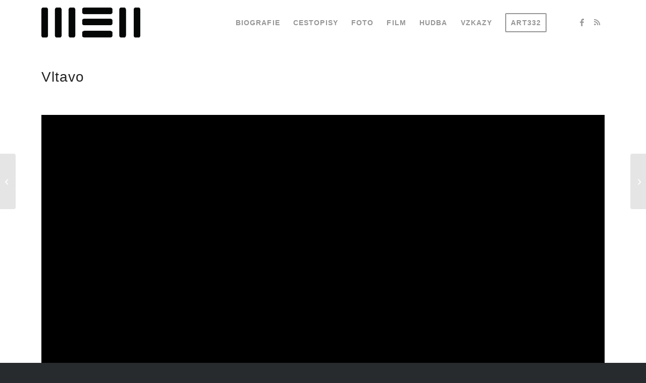

--- FILE ---
content_type: text/css; charset=utf-8
request_url: https://www.honzahomola.cz/wp-content/cache/min/1/wp-content/uploads/dynamic_avia/avia_posts_css/post-3914.css?ver=1753733860
body_size: 113
content:
.flex_column.av-pcaiy-bd2c99659dcc6316765d36593c2d9ecd{border-radius:0 0 0 0;padding:0 0 0 0}#top .av-special-heading.av-6e44bu-7e5be4f79a47d804270b3738280bbdb2{padding-bottom:10px}body .av-special-heading.av-6e44bu-7e5be4f79a47d804270b3738280bbdb2 .av-special-heading-tag .heading-char{font-size:25px}.av-special-heading.av-6e44bu-7e5be4f79a47d804270b3738280bbdb2 .av-subheading{font-size:15px}#top .hr.hr-invisible.av-3plyvu-ad196d9c247c506da18ee6def4b071e2{height:50px}